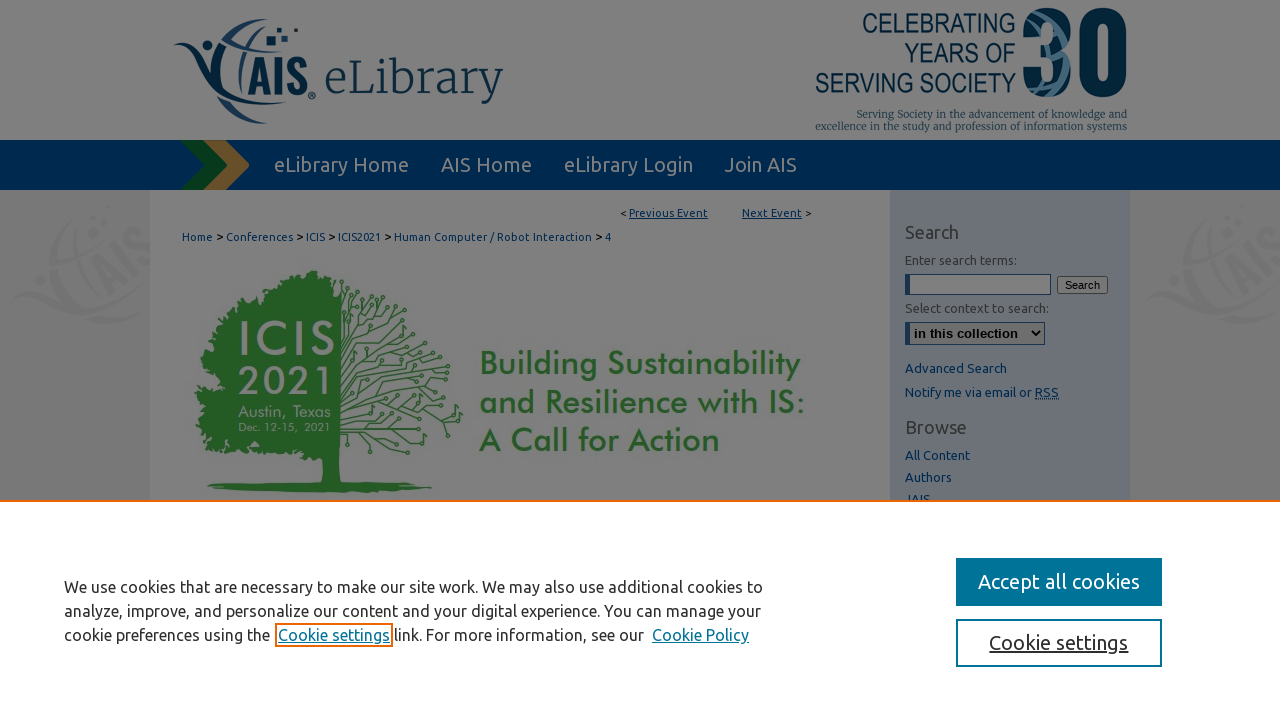

--- FILE ---
content_type: text/css
request_url: https://aisel.aisnet.org/icis2021/ir-event-style.css
body_size: -35
content:
 
	@import url("/icis2021/ir-style.css");
	@import url("/ir-custom.css");
	@import url("/icis2021/ir-custom.css");
	@import url("/ir-local.css");
	@import url("/icis2021/ir-local.css");




--- FILE ---
content_type: text/css
request_url: https://aisel.aisnet.org/icis2021/ir-local.css
body_size: 134
content:
/* -----------------------------------------------
IR Event Community local stylesheet.
Author:   
Version:  01 Month 2008
PLEASE SAVE THIS FILE LOCALLY!
----------------------------------------------- */

/* ICIS 2021 Awards Line Spacing */
#icis2021 #main.text #icis-2021awards li{
padding-bottom: 10px;
}

#icis2021 #series-home table.vcalendar th,
#icis2021 #series-home p.duration {display:none;}
#icis2021 #series-home table.vcalendar tr.year {display:none;}

--- FILE ---
content_type: text/javascript;charset=utf-8
request_url: https://www.intensedebate.com/idc/js/comment-func.php?token=8lcww1auTKNJV4wTitR0DV6a8PcnEmxM&blogpostid=595233629&time=1768880166798
body_size: 150
content:
IDC.load_js( 'https://r-login.wordpress.com/remote-login.php?action=script_redirect&url_hash=34133a19f38e8e4ef952425abfcd2e5c&id=intensedebate&url=https%3A%2F%2Fwww.intensedebate.com%2Fidc%2Fjs%2Fcomment-func.php%3Fblogpostid%3D595233629%26token%3D8lcww1auTKNJV4wTitR0DV6a8PcnEmxM%26return%3Dtrue' );